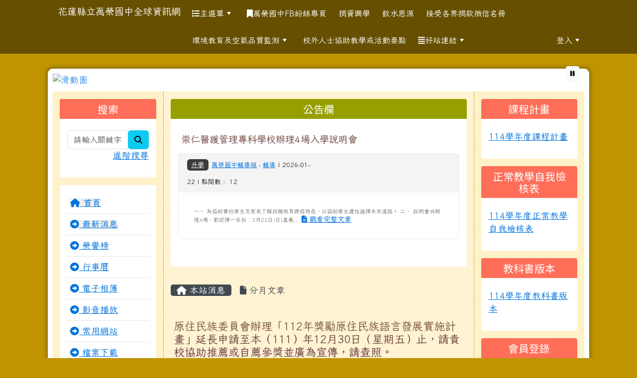

--- FILE ---
content_type: text/html; charset=UTF-8
request_url: https://www.wljh.hlc.edu.tw/modules/tadnews/index.php?nsn=4785
body_size: 17246
content:
<!DOCTYPE html>
<html lang="zh-TW">
    <head>
                <!--目前$_SESSION['bootstrap']="5"; -->
        <!--將目前的資料夾名稱，設定為樣板標籤變數 theme_name-->
                
        <!-- theme_id= 11-->
        

                            

        <meta charset="UTF-8">
        <meta name="viewport" content="width=device-width, initial-scale=1.0, shrink-to-fit=no">
        <meta http-equiv="X-UA-Compatible" content="ie=edge">

        
        <meta name="robots" content="index,follow">
        <meta name="keywords" content="原住民族委員會辦理「112年獎勵原住民族語言發展實施計畫」延長申請至本（111）年12月30日（星期五）止，請貴校協助推薦或自薦參獎並廣為宣傳，請查照。">
        <meta name="description" content="						主旨：			原住民族委員會辦理「112年獎勵原住民族語言發展實施計畫」延長申請至本（111）年12月30日（星期五）止，請貴校協助推薦或自薦參獎並廣為宣傳，請查照。									說明：			&amp;nbsp;									一、			依據原住民族委員會111年12月20日原民教字第1110066479號函辦理。									二、			旨揭獎勵獎項計11項，除原住民族語言幼兒、原住民族語言保母、原住民族語言教保員、原住民族語言推廣人員、原住民族語言推動組織等5獎項依所屬專案計畫辦理評選外，其餘下列獎項延長申請至本（111）年12月30日（星期五）止：									(一)			">
        <meta name="rating" content="general">
        <meta name="author" content="HLC XOOPS Group">
        <meta name="copyright" content="Copyright © 2001-2016">
        <meta name="generator" content="XOOPS">
        <meta property="og:title" content="原住民族委員會辦理「112年獎勵原住民族語言發展實施計畫」延長申請至本（111）年12月30日（星期五）止，請貴校協助推薦或自薦參獎並廣為宣傳，請查照。">
        <meta property="og:type" content="website">


        <meta property="og:image" content="https://www.wljh.hlc.edu.tw/uploads/tad_themes/school2022/logo/logo.png">
        <meta property="og:site_name" content="花蓮縣立萬榮國中全球資訊網">
        <meta property="og:description" content="						主旨：			原住民族委員會辦理「112年獎勵原住民族語言發展實施計畫」延長申請至本（111）年12月30日（星期五）止，請貴校協助推薦或自薦參獎並廣為宣傳，請查照。									說明：			&nbsp;									一、			依據原住民族委員會111年12月20日原民教字第1110066479號函辦理。									二、			旨揭獎勵獎項計11項，除原住民族語言幼兒、原住民族語言保母、原住民族語言教保員、原住民族語言推廣人員、原住民族語言推動組織等5獎項依所屬專案計畫辦理評選外，其餘下列獎項延長申請至本（111）年12月30日（星期五）止：									(一)			">
        <!-- 網站的標題及標語 -->
        <title>花蓮縣立萬榮國中全球資訊網 - 原住民族委員會辦理「112年獎勵原住民族語言發展實施計畫」延長申請至本（111）年12月30日（星期五）止，請貴校協助推薦或自薦參獎並廣為宣傳，請查照。</title>

                <!-- Rss -->
        <link rel="alternate" type="application/rss+xml" title="RSS" href="https://www.wljh.hlc.edu.tw/backend.php">
        <!-- icon -->
        <link href="https://www.wljh.hlc.edu.tw/favicon.ico" rel="SHORTCUT ICON">
        <!-- Sheet Css -->
        <link rel="stylesheet" type="text/css" media="all" title="Style sheet" href="https://www.wljh.hlc.edu.tw/xoops.css">
        <!-- XOOPS theme Sheet Css -->
        <link rel="stylesheet" type="text/css" media="all" title="Style sheet" href="https://www.wljh.hlc.edu.tw/themes/school2022/css/xoops.css">
        <link href="https://www.wljh.hlc.edu.tw/modules/tadtools/bootstrap5/css/bootstrap.css" rel="stylesheet" media="all">
        <!-- theme_color= bootstrap5 -->

        <!-- SmartMenus core CSS (required) -->
        <link href="https://www.wljh.hlc.edu.tw/modules/tadtools/smartmenus/css/sm-core-css.css" media="all" rel="stylesheet">
        <!-- "sm-blue" menu theme (optional, you can use your own CSS, too) -->
                <!-- Theme Sheet Css -->
        <link rel="stylesheet" type="text/css" media="all" href="https://www.wljh.hlc.edu.tw/themes/school2022/css/style.css">

        <!-- 給模組套用的樣板標籤開始 -->
        <script src="https://www.wljh.hlc.edu.tw/browse.php?Frameworks/jquery/jquery.js" type="text/javascript"></script>
<script src="https://www.wljh.hlc.edu.tw/browse.php?Frameworks/jquery/plugins/jquery.ui.js" type="text/javascript"></script>
<script src="https://www.wljh.hlc.edu.tw/modules/tadtools/jquery/jquery.ui.touch-punch.min.js" type="text/javascript"></script>
<script src="https://www.wljh.hlc.edu.tw/include/xoops.js" type="text/javascript"></script>
<script src="https://www.wljh.hlc.edu.tw/themes/school2022/language/tchinese_utf8/script.js" type="text/javascript"></script>
<script src="https://www.wljh.hlc.edu.tw/modules/tadtools/prism/prism.js" type="text/javascript"></script>
<script src="https://www.wljh.hlc.edu.tw/modules/tadtools/fancyBox/lib/jquery.mousewheel.pack.js" type="text/javascript"></script>
<script src="https://www.wljh.hlc.edu.tw/modules/tadtools/fancyBox/source/jquery.fancybox.js" type="text/javascript"></script>
<script type="text/javascript">
//<![CDATA[

                jQuery(document).ready(function(){
                    $('.fancybox_nsn').fancybox({
                    
                    fitToView : true,
                    width   : '1920',
                    height    : '1080',
                    
                    
                    autoSize  : false,
                    closeClick  : false,
                    openEffect  : 'none',
                    closeEffect : 'none'
                    
                    
                    });
                });
            
//]]></script>
<script type="text/javascript" src="https://www.wljh.hlc.edu.tw/class/textsanitizer/image/image.js"></script>
<script src="https://www.wljh.hlc.edu.tw/modules/tadtools/sweet-alert/sweet-alert.js" type="text/javascript"></script>
<script type="text/javascript">
//<![CDATA[

            function delete_tad_news_func(nsn){
                swal({
                    title: '確定要刪除此資料？',
                    text: '相關資料通通都將會被移除！',
                    type: 'warning',
                    html: '',
                    showCancelButton: true,
                    confirmButtonColor: '#DD6B55',
                    confirmButtonText: '確定刪除！',
                    closeOnConfirm: false ,
                    allowOutsideClick: true
                },
                function(){
                    location.href='/modules/tadnews/index.php?op=delete_tad_news&nsn=' + nsn;
                });
            }
            
//]]></script>
<script src="https://www.wljh.hlc.edu.tw/modules/tadtools/ztree/js/jquery.ztree.core-3.5.js" type="text/javascript"></script>
<script src="https://www.wljh.hlc.edu.tw/modules/tadtools/ztree/js/jquery.ztree.excheck-3.5.js" type="text/javascript"></script>
<script src="https://www.wljh.hlc.edu.tw/modules/tadtools/jquery/jquery-migrate-3.5.2.js" type="text/javascript"></script>
<script src="https://www.wljh.hlc.edu.tw/modules/tadtools/colorbox/jquery.colorbox.js" type="text/javascript"></script>
<script src="https://www.wljh.hlc.edu.tw/modules/tadtools/jquery.raty/js/jquery.raty.js" type="text/javascript"></script>
<script type="text/javascript">
//<![CDATA[

            (function($){
                $(document).ready(function(){
                    
        //module:tadnews
        $('#rating_nsn_4785').raty({
            
            
            readOnly: true,
            hints   : ['2','4','6','8','10'],
            number: 5,
            half  : true,
            space : false,
            path  : 'https://www.wljh.hlc.edu.tw/modules/tadtools/jquery.raty/img'
        });
        
        
                });
            })(jQuery);
          
//]]></script>
<link rel="stylesheet" href="https://www.wljh.hlc.edu.tw/modules/tadtools/jquery/themes/base/jquery.ui.all.css" type="text/css" />
<link rel="stylesheet" href="https://www.wljh.hlc.edu.tw/language/tchinese_utf8/style.css" type="text/css" />
<link rel="stylesheet" href="https://www.wljh.hlc.edu.tw/modules/tadtools/prism/prism.css" type="text/css" />
<link rel="stylesheet" href="https://www.wljh.hlc.edu.tw/modules/tadtools/css/iconize.css" type="text/css" />
<link rel="stylesheet" href="https://www.wljh.hlc.edu.tw/modules/tadtools/fancyBox/source/jquery.fancybox.css?t=1769057815" type="text/css" />
<link rel="stylesheet" href="https://www.wljh.hlc.edu.tw/modules/tadtools/sweet-alert/sweet-alert.css" type="text/css" />
<link rel="stylesheet" href="https://www.wljh.hlc.edu.tw/modules/tadnews/css/module.css" type="text/css" />
<link rel="stylesheet" href="https://www.wljh.hlc.edu.tw/modules/tadnews/css/module2.css" type="text/css" />
<link rel="stylesheet" href="https://www.wljh.hlc.edu.tw/modules/tadtools/ztree/css/zTreeStyle/zTreeStyle.css" type="text/css" />
<link rel="stylesheet" href="https://www.wljh.hlc.edu.tw/modules/tadtools/css/vertical_menu.css" type="text/css" />
<link rel="stylesheet" href="https://www.wljh.hlc.edu.tw/media/font-awesome/css/font-awesome.min.css" type="text/css" />
<link rel="stylesheet" href="https://www.wljh.hlc.edu.tw/modules/tadtools/colorbox/colorbox.css" type="text/css" />
<link rel="stylesheet" href="https://www.wljh.hlc.edu.tw/modules/tadtools/css/xoops.css" type="text/css" />
<link rel="stylesheet" href="https://www.wljh.hlc.edu.tw/modules/tadtools/css/fontawesome6/css/all.min.css" type="text/css" />
<link rel="stylesheet" href="https://www.wljh.hlc.edu.tw/modules/tadtools/social-likes/social-likes.css" type="text/css" />
<link rel="stylesheet" href="https://www.wljh.hlc.edu.tw/modules/tadtools/css/xoops.css?t=20250304" type="text/css" />


        <!-- 給模組套用的樣板標籤結束 -->

        <!-- 局部套用的樣式，如果有載入完整樣式 theme_css.tpl 那就不需要這一部份 -->
        <!--導覽工具列、區塊標題CSS設定開始-->
<style type="text/css">
    body {
        color: #202020;
        background-color: #bf9400;
        background-image: url('https://www.wljh.hlc.edu.tw/uploads/tad_themes/school2022/bg/bg_11_2_at5.png');        background-position: center bottom;
        background-repeat: repeat;
        background-attachment: scroll;
        background-size: auto;
        font-size: 1.1rem;
        font-family: Iansui;    }

    a {
        color:#0072df;
        font-family: Iansui;    }

    a:hover {
        color:#a40019;
    }
    #nav-container, #nav-wrapper {
                    /* position: relative; */
                z-index: 11;
                                    background: transparent;
                        }

    #xoops_theme_nav {
                    background-color: tranparent;
            }

    /* theme_css_blocks.tpl */
        .leftBlock .blockTitle{
        font-size: 1.3rem;        color: #ffffff;        background-color: #ff6e58;                                    }

    .leftBlock a.block_config,
    .leftBlock a.tad_block_config{
        float: right;
        position: relative;
        z-index: 1;
    }

        .leftBlock{
        position: relative;
background: #fff;
overflow: hidden;
margin: 15px 0px 15px;
border-radius: 4px;
    }
    
        .leftBlock .blockTitle{
        padding: 8px 15px 8px 15px;
font-family: 'Noto Sans TC', sans-serif;
text-align: center;
    }
    
        .leftBlock .blockContent{
        padding: 15px;
    }
    
    .rightBlock .blockTitle{
        font-size: 1.3rem;        color: #ffffff;        background-color: #ff6e58;                                    }

    .rightBlock a.block_config,
    .rightBlock a.tad_block_config{
        float: right;
        position: relative;
        z-index: 1;
    }

        .rightBlock{
        position: relative;
background: #fff;
overflow: hidden;
margin: 15px 0px 15px;
border-radius: 4px;
    }
    
        .rightBlock .blockTitle{
        padding: 8px 15px 8px 15px;
font-family: 'Noto Sans TC', sans-serif;
text-align: center;
    }
    
        .rightBlock .blockContent{
        padding: 15px;
    }
    
    .centerBlock .blockTitle{
        font-size: 1.3rem;        color: #ffffff;        background-color: #959f00;                                    }

    .centerBlock a.block_config,
    .centerBlock a.tad_block_config{
        float: right;
        position: relative;
        z-index: 1;
    }

        .centerBlock{
        position: relative;
background: #fff;
overflow: hidden;
margin: 15px 0px 15px;
border-radius: 4px;
    }
    
        .centerBlock .blockTitle{
        padding: 8px 15px 8px 15px;
font-family: 'Noto Sans TC', sans-serif;
text-align: center;
    }
    
        .centerBlock .blockContent{
        padding: 15px;
    }
    
    .centerLeftBlock .blockTitle{
        font-size: 1.3rem;        color: #ffffff;        background-color: #959f00;                                    }

    .centerLeftBlock a.block_config,
    .centerLeftBlock a.tad_block_config{
        float: right;
        position: relative;
        z-index: 1;
    }

        .centerLeftBlock{
        position: relative;
background: #fff;
overflow: hidden;
margin: 15px 0px 15px;
border-radius: 4px;
    }
    
        .centerLeftBlock .blockTitle{
        padding: 8px 15px 8px 15px;
font-family: 'Noto Sans TC', sans-serif;
text-align: center;
    }
    
        .centerLeftBlock .blockContent{
        padding: 15px;
    }
    
    .centerRightBlock .blockTitle{
        font-size: 1.3rem;        color: #ffffff;        background-color: #959f00;                                    }

    .centerRightBlock a.block_config,
    .centerRightBlock a.tad_block_config{
        float: right;
        position: relative;
        z-index: 1;
    }

        .centerRightBlock{
        position: relative;
background: #fff;
overflow: hidden;
margin: 15px 0px 15px;
border-radius: 4px;
    }
    
        .centerRightBlock .blockTitle{
        padding: 8px 15px 8px 15px;
font-family: 'Noto Sans TC', sans-serif;
text-align: center;
    }
    
        .centerRightBlock .blockContent{
        padding: 15px;
    }
    
    .centerBottomBlock .blockTitle{
        font-size: 1.3rem;        color: #ffffff;        background-color: #959f00;                                    }

    .centerBottomBlock a.block_config,
    .centerBottomBlock a.tad_block_config{
        float: right;
        position: relative;
        z-index: 1;
    }

        .centerBottomBlock{
        position: relative;
background: #fff;
overflow: hidden;
margin: 15px 0px 15px;
border-radius: 4px;
    }
    
        .centerBottomBlock .blockTitle{
        padding: 8px 15px 8px 15px;
font-family: 'Noto Sans TC', sans-serif;
text-align: center;
    }
    
        .centerBottomBlock .blockContent{
        padding: 15px;
    }
    
    .centerBottomLeftBlock .blockTitle{
        font-size: 1.3rem;        color: #ffffff;        background-color: #959f00;                                    }

    .centerBottomLeftBlock a.block_config,
    .centerBottomLeftBlock a.tad_block_config{
        float: right;
        position: relative;
        z-index: 1;
    }

        .centerBottomLeftBlock{
        position: relative;
background: #fff;
overflow: hidden;
margin: 15px 0px 15px;
border-radius: 4px;
    }
    
        .centerBottomLeftBlock .blockTitle{
        padding: 8px 15px 8px 15px;
font-family: 'Noto Sans TC', sans-serif;
text-align: center;
    }
    
        .centerBottomLeftBlock .blockContent{
        padding: 15px;
    }
    
    .centerBottomRightBlock .blockTitle{
        font-size: 1.3rem;        color: #ffffff;        background-color: #959f00;                                    }

    .centerBottomRightBlock a.block_config,
    .centerBottomRightBlock a.tad_block_config{
        float: right;
        position: relative;
        z-index: 1;
    }

        .centerBottomRightBlock{
        position: relative;
background: #fff;
overflow: hidden;
margin: 15px 0px 15px;
border-radius: 4px;
    }
    
        .centerBottomRightBlock .blockTitle{
        padding: 8px 15px 8px 15px;
font-family: 'Noto Sans TC', sans-serif;
text-align: center;
    }
    
        .centerBottomRightBlock .blockContent{
        padding: 15px;
    }
    
    .footerCenterBlock .blockTitle{
        font-size: 1.4rem;        color: #ffffff;        background-color: #ff6e58;                                    }

    .footerCenterBlock a.block_config,
    .footerCenterBlock a.tad_block_config{
        float: right;
        position: relative;
        z-index: 1;
    }

    
    
    
    .footerLeftBlock .blockTitle{
        font-size: 1.4rem;        color: #ffffff;        background-color: #ff6e58;                                    }

    .footerLeftBlock a.block_config,
    .footerLeftBlock a.tad_block_config{
        float: right;
        position: relative;
        z-index: 1;
    }

    
    
    
    .footerRightBlock .blockTitle{
        font-size: 1.4rem;        color: #ffffff;        background-color: #ff6e58;                                    }

    .footerRightBlock a.block_config,
    .footerRightBlock a.tad_block_config{
        float: right;
        position: relative;
        z-index: 1;
    }

    
    
    

    /* theme_css_navbar.tpl */
    .sm-mint {
  border-top: 2px solid #8c9600;
  border-bottom: 2px solid #8c9600;
  background: transparent;
}
.sm-mint a, .sm-mint a:hover, .sm-mint a:focus, .sm-mint a:active {
  padding: 15px 12px;
  /* make room for the toggle button (sub indicator) */
  padding-right: 58px;
  color: #ffffff;
  font-family: Iansui, ;
  font-size: 1rem;
  font-weight: normal;
  line-height: 1.5;
  text-decoration: none;
  display: flex;
  gap: 0.3rem;
  align-items: center;
  min-height: 44px; /* WCAG 2.5.5 AAA */
}
.sm-mint a.current {
  font-weight: bold;
}
.sm-mint a.disabled {
  color: #cccccc;
}
.sm-mint a .sub-arrow {
  position: absolute;
  top: 50%;
  margin-top: -17px;
  left: auto;
  right: 4px;
  width: 34px;
  height: 34px;
  overflow: hidden;
  font: bold 0.875rem/2.125rem monospace !important;
  text-align: center;
  text-shadow: none;
  background: #8c9600;
  color:#ffffff;
  border-radius: 4px;
}
.sm-mint a .sub-arrow::before {
  content: '+';
}
.sm-mint a.highlighted .sub-arrow::before {
  content: '-';
}
.sm-mint li {
  border-top: 1px solid #ffffff22;
}
.sm-mint > li:first-child {
  border-top: 0;
}
.sm-mint ul {
  background: #8c960088;
}

.sm-mint ul a,
.sm-mint ul ul a,
.sm-mint ul ul ul a,
.sm-mint ul ul ul ul a,
.sm-mint ul ul ul ul ul a{
  color: #ffffff;
  font-size: 1rem;
  border-left: 8px solid transparent;
}

.sm-mint ul a:hover,
.sm-mint ul a:focus,
.sm-mint ul a:active,
.sm-mint ul ul a:hover,
.sm-mint ul ul a:focus,
.sm-mint ul ul a:active,
.sm-mint ul ul ul a:hover,
.sm-mint ul ul ul a:focus,
.sm-mint ul ul ul a:active,
.sm-mint ul ul ul ul a:hover,
.sm-mint ul ul ul ul a:focus,
.sm-mint ul ul ul ul a:active,
.sm-mint ul ul ul ul ul a:hover,
.sm-mint ul ul ul ul ul a:focus,
.sm-mint ul ul ul ul ul a:active  {
    background: #8c9600;
    color: #ffffff;
}

@media (min-width: 768px) {
  /* Switch to desktop layout
  -----------------------------------------------
     These transform the menu tree from
     collapsible to desktop (navbar + dropdowns)
  -----------------------------------------------*/
  /* start... (it's not recommended editing these rules) */
  .sm-mint ul {
    position: absolute;
    width: 12em;
    z-index: 250;
  }

  .sm-mint li {
    float: left;
  }

  .sm-mint.sm-rtl li {
    float: right;
  }

  .sm-mint ul li, .sm-mint.sm-rtl ul li, .sm-mint.sm-vertical li {
    float: none;
  }

  .sm-mint a {
    white-space: nowrap;
  }

  .sm-mint ul a, .sm-mint.sm-vertical a {
    white-space: normal;
  }

  .sm-mint .sm-nowrap > li > a, .sm-mint .sm-nowrap > li > :not(ul) a {
    white-space: nowrap;
  }

  /* ...end */
  .sm-mint {
    border-top: 0;
    background: transparent;
  }
  .sm-mint a, .sm-mint a:hover, .sm-mint a:focus, .sm-mint a:active, .sm-mint a.highlighted {
    padding: 15px 12px;
    color: #ffffff;
    border-radius: 0;
    min-height: 44px; /* WCAG 2.5.5 AAA */
  }
  .sm-mint a:hover, .sm-mint a:focus, .sm-mint a:active {
    background: #8c9600;
    color: #ffffff;
  }

  .sm-mint a.highlighted {
    background: #8c9600;
    color: #ffffff;
    box-shadow: 0 4px 3px rgba(0, 0, 0, 0.25);
  }


  .sm-mint a.disabled {
    background: transparent;
    color: #cccccc;
    box-shadow: none;
  }
  .sm-mint a.has-submenu {
    padding-right: 34px;
  }

  .sm-mint a .sub-arrow {
    top: 50%;
    margin-top: -3px;
    right: 20px;
    width: 0;
    height: 0;
    border-width: 6px 4.02px 0 4.02px;
    border-style: solid dashed dashed dashed;
    border-color: #ffffff transparent transparent transparent;
    background: transparent;
    border-radius: 0;
  }
  .sm-mint a:hover .sub-arrow, .sm-mint a:focus .sub-arrow, .sm-mint a:active .sub-arrow {
    border-color: #ffffff transparent transparent transparent;
  }
  .sm-mint a.highlighted .sub-arrow {
    border-color: #ffffff transparent transparent transparent;
  }
  .sm-mint a.disabled .sub-arrow {
    border-color: #ffffff transparent transparent transparent;
  }
  .sm-mint a .sub-arrow::before {
    display: none;
  }
  .sm-mint li {
    border-top: 0;
  }
  .sm-mint ul {
    border: 0;
    padding: 8px 0;
    background: #8c9600;
    border-radius: 0 4px 4px 4px;
    box-shadow: 0 4px 3px rgba(0, 0, 0, 0.25);
  }
  .sm-mint ul ul {
    border-radius: 4px;
  }

  .sm-mint ul a, .sm-mint ul a:hover, .sm-mint ul a:focus, .sm-mint ul a:active, .sm-mint ul a.highlighted {
        padding: 12px 20px;
        border-radius: 0;
        border-bottom: 1px solid #00000011;
      }

  .sm-mint ul li:last-child a{
    border-bottom: none;
          padding: 12px 20px 6px;
      }

  .sm-mint ul a:hover, .sm-mint ul a:focus, .sm-mint ul a:active, .sm-mint ul a.highlighted {
    background: #8c9600;
    color: #ffffff;
    box-shadow: none;
  }
  .sm-mint ul a.disabled {
    background: transparent;
    color: #b3b3b3;
  }

  .sm-mint ul a.has-submenu {
    padding-right: 20px;
  }

  .sm-mint ul a .sub-arrow {
    right: 10px;
    margin-top: -4.02px;
    border-width: 4.02px 0 4.02px 6px;
    border-style: dashed dashed dashed solid;
    border-color: transparent transparent transparent #ffffff;
  }

  .sm-mint ul a:hover .sub-arrow, .sm-mint ul a:focus .sub-arrow, .sm-mint ul a:active .sub-arrow, .sm-mint ul a.highlighted .sub-arrow {
    border-color: transparent transparent transparent #ffffff;
  }

  .sm-mint ul a.disabled .sub-arrow {
    border-color: transparent transparent transparent #ffffff;
  }
  .sm-mint .scroll-up,
  .sm-mint .scroll-down {
    position: absolute;
    display: none;
    visibility: hidden;
    overflow: hidden;
    background: #8c9600;
    height: 20px;
  }
  .sm-mint .scroll-up-arrow,
  .sm-mint .scroll-down-arrow {
    position: absolute;
    top: 6px;
    left: 50%;
    margin-left: -8px;
    width: 0;
    height: 0;
    overflow: hidden;
    border-width: 0 6px 8px 6px;
    border-style: dashed dashed solid dashed;
    border-color: transparent transparent #ffffff transparent;
  }


  .sm-mint .scroll-down-arrow {
    border-width: 8px 6px 0 6px;
    border-style: solid dashed dashed dashed;
    border-color: #ffffff transparent transparent transparent;
  }
  .sm-mint.sm-rtl a.has-submenu {
    padding-right: 20px;
    padding-left: 34px;
  }
  .sm-mint.sm-rtl a .sub-arrow {
    right: auto;
    left: 20px;
  }
  .sm-mint.sm-rtl.sm-vertical {
    border-right: 0;
    border-left: 2px solid #8c9600;
  }
  .sm-mint.sm-rtl.sm-vertical a {
    border-radius: 0 4px 4px 0;
  }
  .sm-mint.sm-rtl.sm-vertical a.has-submenu {
    padding: 10px 20px;
  }
  .sm-mint.sm-rtl.sm-vertical a .sub-arrow {
    right: auto;
    left: 10px;
    border-width: 4.02px 6px 4.02px 0;
    border-style: dashed solid dashed dashed;
    border-color: transparent #ffffff transparent transparent;
  }
  .sm-mint.sm-rtl.sm-vertical a:hover .sub-arrow, .sm-mint.sm-rtl.sm-vertical a:focus .sub-arrow, .sm-mint.sm-rtl.sm-vertical a:active .sub-arrow, .sm-mint.sm-rtl.sm-vertical a.highlighted .sub-arrow {
    border-color: transparent #ffffff transparent transparent;
  }
  .sm-mint.sm-rtl.sm-vertical a.disabled .sub-arrow {
    border-color: transparent #ffffff transparent transparent;
  }
  .sm-mint.sm-rtl ul {
    border-radius: 4px 0 4px 4px;
  }
  .sm-mint.sm-rtl ul a {
    border-radius: 0 !important;
  }
  .sm-mint.sm-rtl ul a.has-submenu {
    padding: 10px 20px !important;
  }
  .sm-mint.sm-rtl ul a .sub-arrow {
    right: auto;
    left: 10px;
    border-width: 4.02px 6px 4.02px 0;
    border-style: dashed solid dashed dashed;
    border-color: transparent #ffffff transparent transparent;
  }
  .sm-mint.sm-rtl ul a:hover .sub-arrow, .sm-mint.sm-rtl ul a:focus .sub-arrow, .sm-mint.sm-rtl ul a:active .sub-arrow, .sm-mint.sm-rtl ul a.highlighted .sub-arrow {
    border-color: transparent #ffffff transparent transparent;
  }
  .sm-mint.sm-rtl ul a.disabled .sub-arrow {
    border-color: transparent #ffffff transparent transparent;
  }
  .sm-mint.sm-vertical {
    border-bottom: 0;
    border-right: 2px solid #8c9600;
  }
  .sm-mint.sm-vertical a {
    padding: 10px 20px;
    border-radius: 4px 0 0 4px;
  }
  .sm-mint.sm-vertical a:hover, .sm-mint.sm-vertical a:focus, .sm-mint.sm-vertical a:active, .sm-mint.sm-vertical a.highlighted {
    background: #8c9600;
    color: #ffffff;
    box-shadow: none;
  }
  .sm-mint.sm-vertical a.disabled {
    background: transparent;
    color: #cccccc;
  }
  .sm-mint.sm-vertical a .sub-arrow {
    right: 10px;
    margin-top: -4.02px;
    border-width: 4.02px 0 4.02px 6px;
    border-style: dashed dashed dashed solid;
    border-color: transparent transparent transparent #ffffff;
  }
  .sm-mint.sm-vertical a:hover .sub-arrow, .sm-mint.sm-vertical a:focus .sub-arrow, .sm-mint.sm-vertical a:active .sub-arrow, .sm-mint.sm-vertical a.highlighted .sub-arrow {
    border-color: transparent transparent transparent #ffffff;
  }
  .sm-mint.sm-vertical a.disabled .sub-arrow {
    border-color: transparent transparent transparent #ffffff;
  }
  .sm-mint.sm-vertical ul {
    border-radius: 4px !important;
  }
  .sm-mint.sm-vertical ul a {
    padding: 10px 20px;
  }
}

/*# sourceMappingURL=sm-mint.css.map */

#main-nav {
    border: none;
    position: relative;
    min-height: 3rem;
    }

/* Complete navbar .sm-mint */


.nav-brand {
  float: left;
  margin: 0;
}

.nav-brand a {
  display: block;
    padding: 11px 11px 11px 20px;
    color: #ffffff;
  font-size: 1.2rem;
  font-weight: normal;
  text-decoration: none;
}

#main-menu {
  clear: both;
  border-bottom: 0;
}

@media (min-width: 768px) {
  #main-menu {
    clear: none;
  }
}

/* Mobile menu toggle button */

.main-menu-btn {
  float: right;
  margin: 2px 10px;
  position: relative;
  display: inline-block;
  width: 44px; /* WCAG 2.5.5 AAA */
  height: 44px; /* WCAG 2.5.5 AAA */
  text-indent: 44px;
  white-space: nowrap;
  overflow: hidden;
  cursor: pointer;
  -webkit-tap-highlight-color: rgba(0, 0, 0, 0);
}

/* hamburger icon */

.main-menu-btn-icon,
.main-menu-btn-icon:before,
.main-menu-btn-icon:after {
  position: absolute;
  top: 50%;
  left: 2px;
  height: 2px;
  width: 24px;
  background: #ffffff;
  -webkit-transition: all 0.25s;
  transition: all 0.25s;
}

.main-menu-btn-icon:before {
  content: '';
  top: -7px;
  left: 0;
}

.main-menu-btn-icon:after {
  content: '';
  top: 7px;
  left: 0;
}

/* x icon */

#main-menu-state:checked ~ .main-menu-btn .main-menu-btn-icon {
  height: 0;
  background: transparent;
}

#main-menu-state:checked ~ .main-menu-btn .main-menu-btn-icon:before {
  top: 0;
  -webkit-transform: rotate(-45deg);
  transform: rotate(-45deg);
}

#main-menu-state:checked ~ .main-menu-btn .main-menu-btn-icon:after {
  top: 0;
  -webkit-transform: rotate(45deg);
  transform: rotate(45deg);
}

/* hide menu state checkbox (keep it visible to screen readers) */

#main-menu-state {
  position: absolute;
  width: 1px;
  height: 1px;
  margin: -1px;
  border: 0;
  padding: 0;
  overflow: hidden;
  clip: rect(1px, 1px, 1px, 1px);
}

/* hide the menu in mobile view */

#main-menu-state:not(:checked) ~ #main-menu {
  display: none;
}

#main-menu-state:checked ~ #main-menu {
  display: block;
}

@media (min-width: 768px) {
  /* hide the button in desktop view */
  .main-menu-btn {
    position: absolute;
    top: -99999px;
  }
  /* always show the menu in desktop view */
  #main-menu-state:not(:checked) ~ #main-menu {
    display: block;
  }
}

</style>
<!--導覽工具列、區塊標題CSS設定 by hc-->
        <style type="text/css">
            
#xoops_theme_left_zone{
    border-right:1px dashed #bf9400;
    background-color:#fff1c8;
    padding: 0px 14px;
}
#xoops_theme_center_zone{
    background-color:#fff1c8cc;
    padding: 0px 14px;
}
#xoops_theme_right_zone {
    border-left:1px dashed #bf9400;
    background-color:#fff1c8;
    padding: 0px 14px;
}

/* 增加焦點可視性 (WCAG 2.4.7) */
:focus-visible {
    outline: 3px solid #0056b3 !important;
    outline-offset: 2px !important;
    box-shadow: 0 0 0 5px rgba(0, 86, 179, 0.3) !important;
}

.visually-hidden-focusable:focus {
    position: static;
    width: auto;
    height: auto;
    padding: 10px;
    margin: 5px;
    background-color: #fff;
    color: #000;
    z-index: 1000;
    border: 2px solid #0056b3;
}
            #page-wrapper,
#top-wrapper,#top-display,
#logo-wrapper,#logo-display,
#nav-wrapper,#nav-display,
#slide-wrapper,#slide-display,
#base-wrapper,#base-display,
#footer-wrapper,#footer-display,
#bottom-wrapper,#bottom-display
{
    max-width: 100%;
}

#page-wrapper{
    position: relative;
    padding: 0px;
    margin: auto;
    
        background: #ffffff ;    margin-top: 30px;    margin-bottom: 60px;        
                                            

    box-shadow: 0px 0px 6px 3px rgba(50, 50, 50, 0.4);    padding: 10px;
border-radius: 10px;}

#page-display{
            margin: 0px auto;
                    }

#page-display>div{
    padding: 0px;
    margin: 0px;
}


@media (min-width: 768px) {
    #page-wrapper{
            }
}


@media (max-width: 768px) {
    #page-wrapper, #page-display{
        max-width: 100%;
    }

    #page-wrapper{
        padding: 0px;
        margin: 0px;
    }
}

#top-wrapper{
    position: relative;
    padding: 0px;
    margin: auto;
    
    z-index: 8;    background: #80d3d6 ;    margin-top: 0px;    margin-bottom: 0px;        
            

        font-size: 0.95rem;}

#top-display{
            margin: 0px auto;
    padding: 6px 0px;        background-color: #80d3d6;    min-height: 50px;    }

#top-display>div{
    padding: 0px;
    margin: 0px;
}

    #top-wrapper,
    #top-display,
    #top-display img {
        border-radius: 0px;
    }

@media (min-width: 768px) {
    #top-wrapper{
            }
}


@media (max-width: 768px) {
    #top-wrapper, #top-display{
        max-width: 100%;
    }

    #page-wrapper{
        padding: 0px;
        margin: 0px;
    }
}

#logo-wrapper{
    position: relative;
    padding: 0px;
    margin: auto;
    
    z-index: 7;    background: transparent ;    margin-top: 0px;    margin-bottom: 0px;        
            

        }

#logo-display{
            margin: 0px auto;
    padding: 10px;        background-color: transparent;        }

#logo-display>div{
    padding: 0px;
    margin: 0px;
}


@media (min-width: 768px) {
    #logo-wrapper{
            }
}


@media (max-width: 768px) {
    #logo-wrapper, #logo-display{
        max-width: 100%;
    }

    #page-wrapper{
        padding: 0px;
        margin: 0px;
    }
}
#logo-wrapper{
    }

#nav-wrapper{
    position: relative;
    padding: 0px;
    margin: auto;
    
    z-index: 80;    background: #00000077 ;    margin-top: 0px;    margin-bottom: 0px;        
            

        }

#nav-display{
            max-width:85%;
            margin: 0px auto;
    padding: 0px;                }

#nav-display>div{
    padding: 0px;
    margin: 0px;
}

    #nav-wrapper,
    #nav-display,
    #nav-display img {
        border-radius: 0px;
    }

@media (min-width: 768px) {
    #nav-wrapper{
            }
}


@media (max-width: 768px) {
    #nav-wrapper, #nav-display{
        max-width: 100%;
    }

    #page-wrapper{
        padding: 0px;
        margin: 0px;
    }
}                        #nav-display {
            background: transparent ;
        }
        #nav-wrapper{
            background: #00000077 ;
        }
    
#main-menu li {
    color:#ffffff;
}

#slide-wrapper{
    position: relative;
    padding: 0px;
    margin: auto;
    
        background: transparent ;    margin-top: 0px;    margin-bottom: 10px;        
            

        }

#slide-display{
            margin: 0px auto;
    padding: 0px;        background-color: transparent;        }

#slide-display>div{
    padding: 0px;
    margin: 0px;
}

    #slide-wrapper,
    #slide-display,
    #slide-display img {
        border-radius: 10px 10px 0px  0px;
    }

@media (min-width: 768px) {
    #slide-wrapper{
            }
}


@media (max-width: 768px) {
    #slide-wrapper, #slide-display{
        max-width: 100%;
    }

    #page-wrapper{
        padding: 0px;
        margin: 0px;
    }
}

#middle-wrapper{
    position: relative;
    padding: 0px;
    margin: auto;
    
        background: transparent ;    margin-top: 0px;    margin-bottom: 0px;        
            

        }

#middle-display{
            margin: 0px auto;
    padding: 10px;        background-color: transparent;        }

#middle-display>div{
    padding: 0px;
    margin: 0px;
}

    #middle-wrapper,
    #middle-display,
    #middle-display img {
        border-radius: 0px;
    }

@media (min-width: 768px) {
    #middle-wrapper{
            }
}


@media (max-width: 768px) {
    #middle-wrapper, #middle-display{
        max-width: 100%;
    }

    #page-wrapper{
        padding: 0px;
        margin: 0px;
    }
}
#content-wrapper{
    position: relative;
    padding: 0px;
    margin: auto;
    
        background: #ffffff ;    margin-top: 0px;    margin-bottom: 0px;        
            

        }

#content-display{
            margin: 0px auto;
    padding: 0px;                color: #202020;}

#content-display>div{
    padding: 0px;
    margin: 0px;
}

    #content-wrapper,
    #content-display,
    #content-display img {
        border-radius: 10px;
    }

@media (min-width: 768px) {
    #content-wrapper{
            }
}


@media (max-width: 768px) {
    #content-wrapper, #content-display{
        max-width: 100%;
    }

    #page-wrapper{
        padding: 0px;
        margin: 0px;
    }
}


#footer-wrapper{
    position: relative;
    padding: 0px;
    margin: auto;
    
        background: #007ab3 ;    margin-top: 0px;    margin-bottom: 0px;        
            

        text-align: center;}

#footer-display{
            margin: 0px auto;
    padding: 30px;        background-color: #007ab3;    min-height: 20px;    color: #ffffff;}

#footer-display>div{
    padding: 0px;
    margin: 0px;
}

    #footer-wrapper,
    #footer-display,
    #footer-display img {
        border-radius: 0px;
    }

@media (min-width: 768px) {
    #footer-wrapper{
            }
}


@media (max-width: 768px) {
    #footer-wrapper, #footer-display{
        max-width: 100%;
    }

    #page-wrapper{
        padding: 0px;
        margin: 0px;
    }
}    #footer-display a,
    #footer-display a:hover,
    #footer-display a:active ,
    #footer-display a:visited {
        color:#ffffff;
    }


#bottom-wrapper{
    position: relative;
    padding: 0px;
    margin: auto;
    
        background: #585858 ;    margin-top: 0px;    margin-bottom: 0px;        
            

        }

#bottom-display{
            margin: 0px auto;
    padding: 10px;        background-color: #585858;    min-height: 40px;    color: #ffffff;}

#bottom-display>div{
    padding: 0px;
    margin: 0px;
}

    #bottom-wrapper,
    #bottom-display,
    #bottom-display img {
        border-radius: 0px;
    }

@media (min-width: 768px) {
    #bottom-wrapper{
            }
}


@media (max-width: 768px) {
    #bottom-wrapper, #bottom-display{
        max-width: 100%;
    }

    #page-wrapper{
        padding: 0px;
        margin: 0px;
    }
}    #bottom-display a,
    #bottom-display a:hover,
    #bottom-display a:active ,
    #bottom-display a:visited {
        color:#ffffff;
    }

@media (min-width: 768px) {
    #page-wrapper{
        max-width: 85%;
    }
}        </style>

        <!-- 載入bootstrap -->
                <!--Bootstrap js-->
        <script src="https://www.wljh.hlc.edu.tw/modules/tadtools/bootstrap5/js/bootstrap.bundle.js"></script>

        <!-- SmartMenus jQuery plugin -->
        <script type="text/javascript" src="https://www.wljh.hlc.edu.tw/modules/tadtools/smartmenus/jquery.smartmenus.js"></script>


        <script type="text/javascript">
            // SmartMenus init
            $(function() {
                $('#main-menu').smartmenus({
                    hideTimeout: 0,      // 滑鼠移開不延遲關閉
                                            showOnClick: false,
                        noMouseOver: false,// 滑鼠移過開啟
                                        hideOnClick: true, // 點擊外部時關閉
                                        bottomToTopSubMenus: false
                                    });

            // SmartMenus mob
                var $mainMenuState = $('#main-menu-state');
                if ($mainMenuState.length) {
                    // animate mobile menu
                    $mainMenuState.change(function(e) {
                        var $menu = $('#main-menu');
                        if (this.checked) {
                            $menu.hide().slideDown(250, function() { $menu.css('display', ''); });
                        } else {
                            $menu.show().slideUp(250, function() { $menu.css('display', ''); });
                        }
                    });
                    // hide mobile menu beforeunload
                    $(window).bind('beforeunload unload', function() {
                        if ($mainMenuState[0].checked) {
                            $mainMenuState[0].click();
                        }
                    });
                }
            });
        </script>    </head>

    <body >
        <!-- 增加跳至主要內容連結 (WCAG 2.4.1) -->
        <a class="visually-hidden-focusable" href="#content-wrapper">跳至主要內容</a>

        <!-- 導覽列區域 -->
                    <nav aria-label="網站導覽">
                    <div id="nav-wrapper">
        <div id="nav-display">
            <div>
                <script type="title/javascript" src="https://www.wljh.hlc.edu.tw/modules/tadtools/smartmenus/jquery.smartmenus.min.js"></script>

<script>
    function tad_themes_popup(URL) {
        $.colorbox({iframe:true, width:"80%", height:"90%",href : URL});
    }
</script>

<!-- fixed-top -->
<nav role="navigation" id="main-nav" tabindex="-1" aria-label="主要導覽區">
    <a accesskey="U" href="#main-nav" title="上方導覽工具列" id="xoops_theme_nav_key" style="color: transparent; font-size: 0.1rem; position: absolute; top: 0; left: 0; width: 1px; height: 1px; overflow: hidden; display: block;">:::</a>


    <input id="main-menu-state" type="checkbox" style="display: none;" aria-hidden="true" />
    <label class="main-menu-btn" for="main-menu-state" tabindex="0" role="button" onkeypress="if(event.keyCode==13 || event.keyCode==32) {document.getElementById('main-menu-state').click(); return false;}">
        <span class="main-menu-btn-icon"></span>
        <span class="visually-hidden">切換選單顯示狀態</span>
    </label>


                        <h2 class="nav-brand">
                <a class="navbar-brand" href="https://www.wljh.hlc.edu.tw/index.php" style="color:#ffffff">花蓮縣立萬榮國中全球資訊網</a>
            </h2>
            

    <ul id="main-menu" class="sm sm-mint d-md-flex flex-md-wrap" role="menubar">
                    <li>
        <a href="#">
            <span class="fa fa-list" aria-hidden="true"></span>            主選單
        </a>
        <ul>
                            <li><a href="https://www.wljh.hlc.edu.tw/modules/tadnews/" target="_self"><span class="fa fa-th-list" aria-hidden="true"></span> 最新消息</a></li>
                            <li><a href="https://www.wljh.hlc.edu.tw/modules/tad_honor/" target="_self"><span class="fa fa-th-list" aria-hidden="true"></span> 榮譽榜</a></li>
                            <li><a href="https://www.wljh.hlc.edu.tw/modules/tad_cal/" target="_self"><span class="fa fa-th-list" aria-hidden="true"></span> 行事曆</a></li>
                            <li><a href="https://www.wljh.hlc.edu.tw/modules/tadgallery/" target="_self"><span class="fa fa-th-list" aria-hidden="true"></span> 電子相簿</a></li>
                            <li><a href="https://www.wljh.hlc.edu.tw/modules/tad_player/" target="_self"><span class="fa fa-th-list" aria-hidden="true"></span> 影音播放</a></li>
                            <li><a href="https://www.wljh.hlc.edu.tw/modules/tad_link/" target="_self"><span class="fa fa-th-list" aria-hidden="true"></span> 常用網站</a></li>
                            <li><a href="https://www.wljh.hlc.edu.tw/modules/tad_uploader/" target="_self"><span class="fa fa-th-list" aria-hidden="true"></span> 檔案下載</a></li>
                            <li><a href="https://www.wljh.hlc.edu.tw/modules/tad_repair/" target="_self"><span class="fa fa-th-list" aria-hidden="true"></span> 維修通報</a></li>
                            <li><a href="https://www.wljh.hlc.edu.tw/modules/tad_sitemap/" target="_self"><span class="fa fa-th-list" aria-hidden="true"></span> 網站地圖</a></li>
                            <li><a href="https://www.wljh.hlc.edu.tw/modules/logcounterx/" target="_self"><span class="fa fa-th-list" aria-hidden="true"></span> 網站計數</a></li>
                    </ul>
    </li>
                    <li>
        <a href="https://www.facebook.com/wanrong.hlc" target="_blank"><i class="fa fa-bookmark" aria-hidden="true"></i> 萬榮國中FB紛絲專頁</a>
            </li>
    <li>
        <a href=" https://sites.google.com/wljh.hlc.edu.tw/money" target="_self"> 捐資興學</a>
            </li>
    <li>
        <a href="#" > 飲水思源</a>
            </li>
    <li>
        <a href="https://wljh-my.sharepoint.com/:x:/g/personal/yws_www_wljh_hlc_edu_tw/EW9bz6l7RTJHlrEXAEN8kyoBxP56tybVByxlkAVztb3ZLg?e=rh1SoK" target="_blank"> 接受各界捐款徴信名冊</a>
            </li>
    <li>
        <a href="#" > 環境教育及空氣品質監測</a>
                                    <ul>
                    <li>
                <a href="https://airtw.epa.gov.tw" target="_blank"><i class="fa fa-leaf" aria-hidden="true"></i> 空氣品質監測網</a>
                            </li>
                    <li>
                <a href="https://elearn.epa.gov.tw/Default.aspx" target="_self"> 環境教育終身學習網</a>
                            </li>
                    <li>
                <a href="https://sites.google.com/wljh.hlc.edu.tw/env/" target="_self"> 萬榮國中環境教育網</a>
                            </li>
            </ul>
            </li>
    <li>
        <a href="https://www.wljh.hlc.edu.tw/modules/tadnews/index.php?nsn=2862" target="_self"> 校外人士協助教學或活動要點</a>
            </li>
    <li>
        <a href="#" ><i class="fa fa-align-justify" aria-hidden="true"></i> 好站連結</a>
                                    <ul>
                    <li>
                <a href="https://www.cdc.gov.tw/" target="_self"> 衛生福利部疾病管制署</a>
                            </li>
                    <li>
                <a href="http://adapt.k12ea.gov.tw/" target="_self"><i class="fa fa-tag" aria-hidden="true"></i> 國中畢業生適性入學宣導網站</a>
                            </li>
                    <li>
                <a href="http://www.edu.tw/" target="_self"><i class="fa fa-tag" aria-hidden="true"></i> 教育部</a>
                            </li>
                    <li>
                <a href="http://e-dictionary.apc.gov.tw/Index.htm" target="_self"><i class="fa fa-tag" aria-hidden="true"></i> 原住民族語言線上辭典</a>
                            </li>
                    <li>
                <a href="http://www1.inservice.edu.tw/" target="_self"><i class="fa fa-tag" aria-hidden="true"></i> 全國教師在職進修資訊網</a>
                            </li>
                    <li>
                <a href="https://www.facebook.com/MudaHakawUtux" target="_self"><i class="fa fa-tag" aria-hidden="true"></i> 萬榮國中職業試探中心FB</a>
                            </li>
                    <li>
                <a href="#" > 性平教育專區</a>
                                                            <ul>
                    <li>
                <a href="https://www.gender.edu.tw/web/index.php/home" target="_blank"> 教育部性別平等網站</a>
                            </li>
                    <li>
                <a href="http://sexedu.moe.edu.tw/html/" target="_blank"> 性教育教學資源網</a>
                            </li>
                    <li>
                <a href="https://drive.google.com/file/d/1nAVU4ZHdAiWCdURY1XCc5vr9IpU_Idgj/view?usp=sharing" target="_blank"> 青少年愛滋病防治教育教材資源彙整表</a>
                            </li>
                    <li>
                <a href="http://www.sexedu.org.tw" target="_blank"> 財團法人杏陵醫學基金會</a>
                            </li>
                    <li>
                <a href="http://tase.tw/" target="_self"> 台灣性教育學會</a>
                            </li>
                    <li>
                <a href="#" > 性平三法</a>
                            </li>
            </ul>
                            </li>
            </ul>
            </li>

        <!-- 讓選項靠右的填充項目 -->
        <li class="flex-grow-1 d-none d-md-block" aria-hidden="true"></li>



        
                    <li>
                <a href="#">
                登入                </a>
                    <ul>

            <li>
            <form action="https://www.wljh.hlc.edu.tw/user.php" method="post">
                <fieldset style="min-width: 200px; margin: 10px;">
                    <legend>
                        登入                    </legend>
                                        <div class="form-group row mb-3">
                        <label class="col-md-4 col-form-label text-sm-end" for="uname">
                            帳號
                        </label>
                        <div class="col-md-8">
                            <input type="text" name="uname"  id="uname" placeholder="請輸入帳號"  class="form-control">
                        </div>
                    </div>

                    <div class="form-group row mb-3">
                        <label class="col-md-4 col-form-label text-sm-end" for="pass">
                            密碼
                        </label>
                        <div class="col-md-8">
                        <input type="password" name="pass" id="pass" placeholder="請輸入密碼" class="form-control">
                        </div>
                    </div>

                    <div class="form-group row mb-3">
                        <label class="col-md-4 col-form-label text-sm-end">
                        </label>
                        <div class="col-md-8 d-grid gap-2">
                            <input type="hidden" name="xoops_redirect" value="/modules/tadnews/index.php?nsn=4785">
                            <input type="hidden" name="rememberme" value="On">
                            <input type="hidden" name="op" value="login">
                            <input type="hidden" name="xoops_login" value="1">
                            <button type="submit" class="btn btn-primary btn-block">登入</button>
                        </div>
                    </div>
                </fieldset>

                            </form>
        </li>
    
    
        <li>
            <a href="https://www.wljh.hlc.edu.tw/modules/tadtools/ajax_file.php?op=remove_json" title="重整畫面圖示">
                <i class="fa fa-refresh" aria-hidden="true"></i> 重取設定
            </a>
        </li>
    </ul>
            </li>
            </ul>
</nav>

<!-- $use_pin = 1 , $pin_zone = nav , $navbar_pos = fixed-top -->
    <script type="text/javascript" src="https://www.wljh.hlc.edu.tw/modules/tadtools/jquery.sticky/jquery.sticky.js"></script>
    <script type="text/javascript">
    $(document).ready(function(){
        $("#nav-wrapper").sticky({topSpacing:0 , zIndex: 100});
    });
    </script>

<script type="text/javascript">
    document.addEventListener('click',function(e){
        // Hamburger menu
        if(e.target.classList.contains('hamburger-toggle')){
            e.target.children[0].classList.toggle('active');
        }
    });

    document.addEventListener('keydown', function(e) {
        if (e.key === 'Escape') {
            const mainMenuState = document.getElementById('main-menu-state');
            if (mainMenuState && mainMenuState.checked) {
                mainMenuState.checked = false;
                const menuBtn = document.querySelector('.main-menu-btn');
                if (menuBtn) menuBtn.focus();
            }
        }
    });


    $(document).ready(function(){
        if($( window ).width() > 768){
            $('li.hide-in-phone').show();
        }else{
            $('li.hide-in-phone').hide();
        }
    });

    $( window ).resize(function() {
        if($( window ).width() > 768){
            $('li.hide-in-phone').show();
        }else{
            $('li.hide-in-phone').hide();
        }
    });

    // 鍵盤導覽邏輯
    $(function() {
        const $menu = $('#main-menu');

        // 為所有連結加上 role="menuitem"
        $menu.find('a').attr('role', 'menuitem');

        $menu.on('keydown', 'a', function(e) {
            const $this = $(this);
            const $li = $this.parent();
            const isVertical = $(window).width() <= 768;
            const $allVisibleLinks = $menu.find('a:visible');
            const currentIndex = $allVisibleLinks.index($this);

            let $nextFocus = null;

            switch(e.key) {
                case 'ArrowRight':
                    if (isVertical) {
                        // 垂直模式：右鍵展開子選單
                        if ($this.hasClass('has-submenu')) {
                            $menu.smartmenus('itemActivate', $this);
                            $nextFocus = $this.next('ul').find('a').first();
                        }
                    } else {
                        // 水平模式：右鍵下一個
                        $nextFocus = $allVisibleLinks.eq(currentIndex + 1);
                    }
                    break;
                case 'ArrowLeft':
                    if (isVertical) {
                        // 垂直模式：左鍵收合
                        if ($this.closest('ul').not('#main-menu')) {
                            $nextFocus = $this.closest('ul').prev('a');
                            $menu.smartmenus('menuHide', $this.closest('ul'));
                        }
                    } else {
                        // 水平模式：左鍵上一個
                        $nextFocus = $allVisibleLinks.eq(currentIndex - 1);
                    }
                    break;
                case 'ArrowDown':
                    if (isVertical) {
                        $nextFocus = $allVisibleLinks.eq(currentIndex + 1);
                    } else {
                        // 水平模式：下鍵展開或下一個
                        if ($this.hasClass('has-submenu')) {
                            $menu.smartmenus('itemActivate', $this);
                            $nextFocus = $this.next('ul').find('a').first();
                        } else {
                            $nextFocus = $allVisibleLinks.eq(currentIndex + 1);
                        }
                    }
                    break;
                case 'ArrowUp':
                    $nextFocus = $allVisibleLinks.eq(currentIndex - 1);
                    break;
                case 'Home':
                    $nextFocus = $allVisibleLinks.first();
                    break;
                case 'End':
                    $nextFocus = $allVisibleLinks.last();
                    break;
                case 'Escape':
                    $menu.smartmenus('menuHideAll');
                    break;
                default:
                    return; // 讓其他鍵正常運作
            }

            if ($nextFocus && $nextFocus.length) {
                e.preventDefault();
                $nextFocus.focus();
            }
        });
    });

</script>            </div>
        </div>
    </div>
            </nav>
        
                <div id="page-wrapper">
        
                








                <header>
                    </header>

                
                            <div id="slide-wrapper">
    <div id="slide-display">
        <div>
                                
            <link rel="stylesheet" type="text/css" href="https://www.wljh.hlc.edu.tw/modules/tadtools/ResponsiveSlides/reset.css" >
<link rel="stylesheet" type="text/css" href="https://www.wljh.hlc.edu.tw/modules/tadtools/ResponsiveSlides/responsiveslides.css?t=20260115" >
<script language="javascript" type="text/javascript" src="https://www.wljh.hlc.edu.tw/modules/tadtools/ResponsiveSlides/responsiveslides.js"></script>

<!-- $slide_nav=0 -->
<script type="text/javascript">
    $(document).ready( function(){
        var slide = jQuery("#ThemeResponsiveSlides").responsiveSlides({
            auto: true,
            pager: false,
                        nav: false,
                        timeout: 3000,
            pause: true,
            pauseControls: true,
            namespace: 'callbacks'
        });

        $('#pause-slideshow').on('click', function() {
            var is_paused = $(this).hasClass('paused');
            if (is_paused) {
                $(this).removeClass('paused').html('<i class="fa fa-pause" aria-hidden="true"></i><span class="visually-hidden">暫停輪播</span>');
                // 這裡 ResponsiveSlides 沒有公開的 start/stop，但我們可以透過觸發行為或重置來模擬
                // 實際上最簡單的方法是切換 auto 參數，但該套件不支援動態修改。
                // 為了符合 AA，至少提供一個明顯的互動方式。
            } else {
                $(this).addClass('paused').html('<i class="fa fa-play" aria-hidden="true"></i><span class="visually-hidden">播放輪播</span>');
            }
        });
    });
</script>

<!-- 滑動圖片 -->
<div class="callbacks_container" style="position: relative;">
    <button id="pause-slideshow" class="btn btn-sm btn-light" style="position: absolute; bottom: 10px; right: 10px; z-index: 10;" aria-label="暫停輪播">
        <i class="fa fa-pause" aria-hidden="true"></i>
        <span class="visually-hidden">暫停輪播</span>
    </button>
    <ul class="rslides" id="ThemeResponsiveSlides" style="margin-top: 0px;">
                <li>
                        <a href="https://www.wljh.hlc.edu.tw" ><img src="https://www.wljh.hlc.edu.tw/uploads/tad_themes/school2022/slide/slide_11_1_HXy.png" alt="滑動圖"></a>
                                </li>
                <li>
                        <a href="https://www.wljh.hlc.edu.tw" ><img src="https://www.wljh.hlc.edu.tw/uploads/tad_themes/school2022/slide/slide_11_2_2Dk.png" alt="滑動圖"></a>
                                </li>
            </ul>
</div>
<div class="clearfix"></div>
                        </div>
    </div>
</div>        
                
        
                






                

                <div class="d-flex flex-column">
            <div class="flex-grow-1">
                                <main>
                    <div id="content-wrapper" tabindex="-1" style="outline: none;">
    <div id="content-display">
        <div class="container-fluid">
            <!-- 載入布局 -->
                        <div id="xoops_theme_content_zone" class="row g-0">
            <!-- 若是有左、右區塊 -->

        <div id="xoops_theme_center_zone" class="col-xl-7 order-lg-2" style="">
            <a accesskey="C" href="#xoops_theme_center_zone" title="中間區域（包含中間區塊及主內容）" id="xoops_theme_center_zone_key" style="color: transparent; font-size: 0.625rem; position: absolute;">:::</a>
<div id="xoops_theme_center" style="">
                            <div class="centerBlock">
                
            <h3 class="blockTitle">
            
                            公告欄
                    </h3>
                    <div class="blockContent" style="clear:both;">
                    
            <div class="news_page_container">
    <div >
        <h4 class="my">
            <a href="https://www.wljh.hlc.edu.tw/modules/tadnews/index.php?nsn=8265">
            崇仁醫護管理專科學校辦理4場入學說明會
            </a>
        </h4>
    </div>
    <div class="news_page_content">
                    <div class="row news_page_info">
                <div class="col-md-6">
                    <a class='badge' style='background-color: #3b3b3b; font-weight: normal; color: #ffffff; text-shadow:none;' href='https://www.wljh.hlc.edu.tw/modules/tadnews/index.php?tag_sn=8'>升學</a>

                    <span class="news_page_info_text">
                        <a href="https://www.wljh.hlc.edu.tw/userinfo.php?uid=11">萬榮國中輔導組</a>
                        -
                        <a href="https://www.wljh.hlc.edu.tw/modules/tadnews/index.php?ncsn=3">輔導</a>
                        |
                        2026-01-22
                        |
                        點閱數：
                        12
                    </span>
                    
                </div>
                <div class="col-md-6 text-right text-end"></div>
            </div>
        
        <div style="margin: 30px;">
            
            <div style='color:gray;font-size:11px;margin-top:3px;line-height:150%;'>一、
			為協助貴校學生及家長了解技職教育課程特色，以協助學生適性選擇未來進路。
		
	



	
		
			二、
			說明會共辦理4場，歡迎擇一參加：3月22日(日)嘉義... <a href='https://www.wljh.hlc.edu.tw/modules/tadnews/index.php?ncsn=3&nsn=8265' style='font-size: 0.9rem;'><i class="fa fa-file-text"></i> 觀看完整文章</a></div>
        </div>
        <div style="clear:both;"></div>
    </div>
</div>    
                </div>
            </div>
                <div class="row">
        <div class="col-md-6"></div>
        <div class="col-md-6"></div>
    </div>

        <div id="xoops_contents">
        
        <nav class='toolbar_bootstrap_nav'>
            <ul>
            <li class='current' title='本站消息'><a href='https://www.wljh.hlc.edu.tw/modules/tadnews/index.php' ><i class='fa fa-home'></i> 本站消息</a></li><li ><a href='https://www.wljh.hlc.edu.tw/modules/tadnews/archive.php' ><i class='fa fa-file'></i> 分月文章</a></li>
            </ul>
        </nav>
<!--TadNews Start-->
<div style="margin-bottom: 30px;">
    
</div>



                        <div class="news_page_container">
                <div >
                    <h3 class="my">
                        <a href="https://www.wljh.hlc.edu.tw/modules/tadnews/index.php?nsn=4785">
                        原住民族委員會辦理「112年獎勵原住民族語言發展實施計畫」延長申請至本（111）年12月30日（星期五）止，請貴校協助推薦或自薦參獎並廣為宣傳，請查照。
                        </a>
                    </h3>
                </div>

                <div class="news_page_content">
                    <div class="row news_page_info">
                        <div class="col-md-6">
                            <a class='badge' style='background-color: blue; font-weight: normal; color: white; text-shadow:none;' href='https://www.wljh.hlc.edu.tw/modules/tadnews/index.php?tag_sn=1'>公告</a>

                            <span class="news_page_info_text">
                                <a href="https://www.wljh.hlc.edu.tw/userinfo.php?uid=5">教務組長</a>
                                -
                                <a href="https://www.wljh.hlc.edu.tw/modules/tadnews/index.php?ncsn=1">教務</a>
                                |
                                2022-12-28
                                |
                                點閱數：
                                534
                            </span>
                            <div id='rating_nsn_4785'></div>
                        </div>
                        <div class="col-md-6 text-right text-end"></div>
                    </div>
                    <div style="margin: 30px;">
                        
                        <table>
	<tbody>
		<tr>
			<td><span>主旨：</span></td>
			<td><span>原住民族委員會辦理「112年獎勵原住民族語言發展實施計畫」延長申請至本（111）年12月30日（星期五）止，請貴校協助推薦或自薦參獎並廣為宣傳，請查照。</span></td>
		</tr>
	</tbody>
</table>

<table>
	<tbody>
		<tr>
			<td><span>說明：</span></td>
			<td>&nbsp;</td>
		</tr>
	</tbody>
</table>

<table>
	<tbody>
		<tr>
			<td><span>一、</span></td>
			<td><span>依據原住民族委員會111年12月20日原民教字第1110066479號函辦理。</span></td>
		</tr>
	</tbody>
</table>

<table>
	<tbody>
		<tr>
			<td><span>二、</span></td>
			<td><span>旨揭獎勵獎項計11項，除原住民族語言幼兒、原住民族語言保母、原住民族語言教保員、原住民族語言推廣人員、原住民族語言推動組織等5獎項依所屬專案計畫辦理評選外，其餘下列獎項延長申請至本（111）年12月30日（星期五）止：</span></td>
		</tr>
	</tbody>
</table>

<table>
	<tbody>
		<tr>
			<td><span>(一)</span></td>
			<td><span>終身貢獻獎。</span></td>
		</tr>
	</tbody>
</table>

<table>
	<tbody>
		<tr>
			<td><span>(二)</span></td>
			<td><span>原住民族語言傳承獎：原住民族語言家庭。</span></td>
		</tr>
	</tbody>
</table>

<table>
	<tbody>
		<tr>
			<td><span>(三)</span></td>
			<td><span>原住民族語言推廣獎：</span></td>
		</tr>
	</tbody>
</table>

<table>
	<tbody>
		<tr>
			<td><span>１、</span></td>
			<td><span>原住民族語老師。</span></td>
		</tr>
	</tbody>
</table>

<table>
	<tbody>
		<tr>
			<td><span>２、</span></td>
			<td><span>推動族語公務人員。</span></td>
		</tr>
	</tbody>
</table>

<table>
	<tbody>
		<tr>
			<td><span>３、</span></td>
			<td><span>推動族語機關。</span></td>
		</tr>
	</tbody>
</table>

<table>
	<tbody>
		<tr>
			<td><span>４、</span></td>
			<td><span>推動族語團體獎。</span></td>
		</tr>
	</tbody>
</table>

<table>
	<tbody>
		<tr>
			<td><span>三、</span></td>
			<td><span>前開申請資訊及申請表單，逕至原住民族委員會網站下載<a  href="https://reurl.cc/lZp2Eq。" target="_blank">https://reurl.cc/lZp2Eq。</a></span></td>
		</tr>
	</tbody>
</table>

<table>
	<tbody>
		<tr>
			<td><span>四、</span></td>
			<td><span>推薦或自薦資料請寄送至（24922）新北市新莊區中平路439號北棟16樓原住民族委員會教育文化處收（封面請註明「獎勵原住民族語言發展實施計畫」）。</span></td>
		</tr>
	</tbody>
</table>

                    </div>

                    <div style="clear:both;"></div>
                </div>

                
                

                                    <div class="text-right text-end" style="margin: 30px 0px;">
                        
            <div class='share-buttons'>
                <button onclick="share('facebook')" class="facebook"><i class="fa-brands fa-facebook-f"></i></button>
                <button onclick="share('x')" class="x"><i class="fa-brands fa-x-twitter"></i></button>
                <button onclick="share('messenger', '')" class="messenger"><i class="fa-brands fa-facebook-messenger"></i></button>
                <button onclick="share('pinterest')" class="pinterest"><i class="fa-brands fa-pinterest-p"></i></button>
                <button onclick="share('line')" class="line"><i class="fa-brands fa-line"></i></button>
            </div>
            <script src='https://www.wljh.hlc.edu.tw/modules/tadtools/social-likes/social-likes.min.js'></script>
            
                    </div>
                            </div>
        
            

<script type="text/javascript">
    $(document).ready(function(){
        $('[data-toggle="tooltip"]').tooltip();
        $('[data-bs-toggle="tooltip"]').tooltip();
    });
</script>
    </div>

    
    <div class="row">
        <div class="col-md-6"></div>
        <div class="col-md-6"></div>
    </div>
</div>        </div>

        <div id="xoops_theme_left_zone" class="col-lg order-lg-1">
            <div id="xoops_theme_left" style="">
                <a accesskey="L" href="#xoops_theme_left_zone" title="左邊區域（視佈景版型不同可能包含左右兩側之區塊）" id="xoops_theme_left_zone_key" style="color: transparent; font-size: 0.625rem; position: absolute;">:::</a>
                
                        <div class="leftBlock">
                
            <h3 class="blockTitle">
            
                            搜索
                    </h3>
                    <div class="blockContent">
                    <div class="text-center">
    <form role="search" action="https://www.wljh.hlc.edu.tw/search.php" method="get">
        <div class="input-group">
            <input class="form-control" type="text" name="query" title="search" placeholder="請輸入關鍵字">
            <input type="hidden" name="action" value="results">
            <div class="input-group-append">
                <button class="btn btn-info" type="submit"><i class="fa fa-magnifying-glass" aria-hidden="true"></i><span class="sr-only visually-hidden">search</span></button>
            </div>
        </div>
    </form>

    <p class="text-end">
        <a href="https://www.wljh.hlc.edu.tw/search.php">
            進階搜尋
        </a>
    </p>
</div>
                </div>
            </div>
                                <div class="leftBlock">
                    <div>
        </div>
                <div class="blockContent">
                    <link rel="stylesheet" type="text/css" media="all" title="Style sheet" href="https://www.wljh.hlc.edu.tw/modules/tadtools/css/vertical_menu.css">
<ul class="vertical_menu">
    <li class="selected">
        <a href="https://www.wljh.hlc.edu.tw/" title="首頁">
            <i class="fa fa-home" aria-hidden="true"></i> 首頁
        </a>
    </li>
                                        <li class="selected">
                    <a href="https://www.wljh.hlc.edu.tw/modules/tadnews/" title="最新消息">
                    <i class="fa fa-circle-right" aria-hidden="true"></i>
                    最新消息
                    </a>
                </li>
                                                            <li >
                    <a href="https://www.wljh.hlc.edu.tw/modules/tad_honor/" title="榮譽榜">
                    <i class="fa fa-circle-right" aria-hidden="true"></i>
                    榮譽榜
                    </a>
                </li>
                                                            <li >
                    <a href="https://www.wljh.hlc.edu.tw/modules/tad_cal/" title="行事曆">
                    <i class="fa fa-circle-right" aria-hidden="true"></i>
                    行事曆
                    </a>
                </li>
                                                            <li >
                    <a href="https://www.wljh.hlc.edu.tw/modules/tadgallery/" title="電子相簿">
                    <i class="fa fa-circle-right" aria-hidden="true"></i>
                    電子相簿
                    </a>
                </li>
                                                            <li >
                    <a href="https://www.wljh.hlc.edu.tw/modules/tad_player/" title="影音播放">
                    <i class="fa fa-circle-right" aria-hidden="true"></i>
                    影音播放
                    </a>
                </li>
                                                            <li >
                    <a href="https://www.wljh.hlc.edu.tw/modules/tad_link/" title="常用網站">
                    <i class="fa fa-circle-right" aria-hidden="true"></i>
                    常用網站
                    </a>
                </li>
                                                            <li >
                    <a href="https://www.wljh.hlc.edu.tw/modules/tad_uploader/" title="檔案下載">
                    <i class="fa fa-circle-right" aria-hidden="true"></i>
                    檔案下載
                    </a>
                </li>
                                                            <li >
                    <a href="https://www.wljh.hlc.edu.tw/modules/tad_repair/" title="維修通報">
                    <i class="fa fa-circle-right" aria-hidden="true"></i>
                    維修通報
                    </a>
                </li>
                                                            <li >
                    <a href="https://www.wljh.hlc.edu.tw/modules/tad_sitemap/" title="網站地圖">
                    <i class="fa fa-circle-right" aria-hidden="true"></i>
                    網站地圖
                    </a>
                </li>
                                                            <li >
                    <a href="https://www.wljh.hlc.edu.tw/modules/logcounterx/" title="網站計數">
                    <i class="fa fa-circle-right" aria-hidden="true"></i>
                    網站計數
                    </a>
                </li>
                                    </ul>

                </div>
            </div>
                                <div class="leftBlock">
                
            <h3 class="blockTitle">
            
                            學校簡介
                    </h3>
                    <div class="blockContent">
                      
        <SCRIPT type='text/javascript'>
          <!--
          var setting = {
            
              view: {
                // addDiyDom: addDiyDom,
                fontCss: getFont
              },
              edit: {
                enable: true,
                showRemoveBtn: false,
                showRenameBtn: false
              },
            
            data: {
              simpleData: {
                enable: true
              }
            },

            callback: {
              
              onClick: linkto
            }
          };

          var tadnews_mypage_tree_tvvyrAJ2zNodes =[{ id:'cate4', pId:0, name:'All', url:'https://www.wljh.hlc.edu.tw/modules/tadnews/page.php?ncsn=4', target:'_self', open:true},{ id:'page15', pId:'cate4', name:'學校願景', url:'https://www.wljh.hlc.edu.tw/modules/tadnews/page.php?ncsn=4&nsn=15', target:'_self', open:true },{ id:'page3', pId:'cate4', name:'校史', url:'https://www.wljh.hlc.edu.tw/modules/tadnews/page.php?ncsn=4&nsn=3', target:'_self', open:true },{ id:'page6', pId:'cate4', name:'校長介紹', url:'https://www.wljh.hlc.edu.tw/modules/tadnews/page.php?ncsn=4&nsn=6', target:'_self', open:true },{ id:'page8', pId:'cate4', name:'行政團隊', url:'https://www.wljh.hlc.edu.tw/modules/tadnews/page.php?ncsn=4&nsn=8', target:'_self', open:true },{ id:'page9', pId:'cate4', name:'學校交通與位置', url:'https://www.wljh.hlc.edu.tw/modules/tadnews/page.php?ncsn=4&nsn=9', target:'_self', open:true },{ id:'page10', pId:'cate4', name:'學校環境介紹', url:'https://www.wljh.hlc.edu.tw/modules/tadnews/page.php?ncsn=4&nsn=10', target:'_self', open:true },{ id:'page13', pId:'cate4', name:'辦公室分機', url:'https://www.wljh.hlc.edu.tw/modules/tadnews/page.php?ncsn=4&nsn=13', target:'_self', open:true }];

          function linkto(event, treeId, treeNode) {
            location.href = treeNode.url;
          }

          function getFont(treeId, node) {
            return node.font ? node.font : {};
          }

          function addDiyDom(treeId, treeNode) {
            var spaceWidth = 5;
            var switchObj = $('#' + treeNode.tId + '_switch'),
            icoObj = $('#' + treeNode.tId + '_ico');
            switchObj.remove();
            icoObj.before(switchObj);

            if (treeNode.level > 1) {
              var spaceStr = "<span style='display: inline-block;width:" + (spaceWidth * treeNode.level)+ "px'></span>";
              switchObj.before(spaceStr);
            }
            var spantxt=$('#' + treeNode.tId + '_span').html();
            if(spantxt.length>17){
              spantxt=spantxt.substring(0,17)+'...';
              $('#' + treeNode.tId + '_span').html(spantxt);
            }
          }

          

          

          $(document).ready(function(){
            $.fn.zTree.init($('#tadnews_mypage_tree_tvvyrAJ2'), setting, tadnews_mypage_tree_tvvyrAJ2zNodes);
          });
          //-->
        </SCRIPT>

        <div id='tadnews_mypage_tree_tvvyrAJ2_menuContent' class='menuContent' style=''>
          <ul id='tadnews_mypage_tree_tvvyrAJ2' class='ztree' style=''></ul>
        </div>
        
<style>
  .ztree li a{
    width:50px;
    font-size:1rem;
  }
</style>
                </div>
            </div>
                                <div class="leftBlock">
                
            <h3 class="blockTitle">
            
                            最新上傳檔案
                    </h3>
                    <div class="blockContent">
                        <ol class="vertical_menu">
                    <li>
                <a href="https://www.wljh.hlc.edu.tw/modules/tad_uploader/index.php?op=dlfile&cfsn=128&cat_sn=3&fn=萬榮國民中學轉入學生申請書(修改版).pdf" class="iconize" target="_blank">花蓮縣立萬榮國民中學轉入學生申請書(修改版)</a>
            </li>
                    <li>
                <a href="https://www.wljh.hlc.edu.tw/modules/tad_uploader/index.php?op=dlfile&cfsn=66&cat_sn=3&fn=花蓮縣萬榮國民中學 學生轉學申請書、程序單.pdf" class="iconize" target="_blank">花蓮縣立萬榮國中學生轉出申請書與轉出程序單 .pdf</a>
            </li>
                    <li>
                <a href="https://www.wljh.hlc.edu.tw/modules/tad_uploader/index.php?op=dlfile&cfsn=127&cat_sn=10&fn=教育部性別平等教育委員會_學生個人提案單.odt" class="iconize" target="_blank">教育部性別平等教育委員會_學生個人提案單.odt</a>
            </li>
                    <li>
                <a href="https://www.wljh.hlc.edu.tw/modules/tad_uploader/index.php?op=dlfile&cfsn=126&cat_sn=10&fn=教育部性別平等教育委員會_學生提案流程圖.pdf" class="iconize" target="_blank">教育部性別平等教育委員會_學生提案流程圖.pdf</a>
            </li>
                    <li>
                <a href="https://www.wljh.hlc.edu.tw/modules/tad_uploader/index.php?op=dlfile&cfsn=125&cat_sn=10&fn=萬榮國民中學教師輔導與管教學生辦法20220119.pdf" class="iconize" target="_blank">花蓮縣立萬榮國中教師輔導管教學生辦法</a>
            </li>
            </ol>

    <div style="text-align:right;">
        <a href="https://www.wljh.hlc.edu.tw/modules/tad_uploader" class="label">more...</a>
    </div>

                </div>
            </div>
                                <div class="leftBlock">
                
            <h3 class="blockTitle">
            
                            網站風格
                    </h3>
                    <div class="blockContent">
                    <div class="xoops-theme-select">
    <form role="form" action="https://www.wljh.hlc.edu.tw/index.php" method="post">
        <select class="form-control form-select" size="3" onchange="submit();" name="xoops_theme_select" id="xoops_theme_select" title=""><option value="school2022" selected>school2022</option></select><br>(共 <strong>1</strong> 個樣板佈景)<br>
    </form>
</div>
<script>
    $(document).ready(function(){
        $('#xoops_theme_img').css("width","100%").addClass("rounded");
    });
</script>
                </div>
            </div>
                        </div>
        </div>

        <div id="xoops_theme_right_zone" class="col-lg order-lg-3">
            <div id="xoops_theme_right"  style="">
                <a accesskey="R" href="#xoops_theme_right_zone" title="右邊區域（視佈景版型不同可能包含左右兩側之區塊）" id="xoops_theme_right_zone_key" style="color: transparent; font-size: 0.625rem; position: absolute;">:::</a>
                	                    <div class="rightBlock">
                
            <h3 class="blockTitle">
            
                            課程計畫
                    </h3>
                    <div class="blockContent">
                    <p><a href="https://www.wljh.hlc.edu.tw/modules/tadnews/index.php?nsn=7709">114學年度課程計畫</a></p>


                </div>
            </div>
                              <div class="rightBlock">
                
            <h3 class="blockTitle">
            
                            正常教學自我檢核表
                    </h3>
                    <div class="blockContent">
                    <p><a href="https://www.wljh.hlc.edu.tw/modules/tadnews/index.php?nsn=7699">114學年度正常教學自我檢核表</a></p>


                </div>
            </div>
                              <div class="rightBlock">
                
            <h3 class="blockTitle">
            
                            教科書版本
                    </h3>
                    <div class="blockContent">
                    <p><a href="https://www.wljh.hlc.edu.tw/modules/tadnews/index.php?nsn=7442">114學年度教科書版本</a></p>


                </div>
            </div>
                              <div class="rightBlock">
                
            <h3 class="blockTitle">
            
                            會員登錄
                    </h3>
                    <div class="blockContent">
                    <div class="loginform">
  <form action="https://www.wljh.hlc.edu.tw/user.php" method="post" role="form">
    <div class="form-group row mb-3">
      <label class="col-md-4 col-form-label text-sm-end" for="uname">
        帳號
      </label>
      <div class="col-md-8">
        <input type="text" name="uname"  id="uname" placeholder="請輸入帳號"  class="form-control">
      </div>
    </div>

    <div class="form-group row mb-3">
      <label class="col-md-4 col-form-label text-sm-end" for="pass">
        密碼
      </label>
      <div class="col-md-8">
      <input type="password" name="pass" id="pass" placeholder="請輸入密碼" class="form-control">
      </div>
    </div>

    <div class="form-group row mb-3">
      <label class="col-md-4 col-form-label text-sm-end checkbox" for="rememberme">
                    <input type="checkbox" name="rememberme" id="rememberme" value="On" class="formButton">
            記住我
              </label>
      <div class="col-md-8 d-grid gap-2">
        <input type="hidden" name="xoops_redirect" value="/modules/tadnews/index.php?nsn=4785">
        <input type="hidden" name="rememberme" value="On">
        <input type="hidden" name="op" value="login">
        <input type="hidden" name="xoops_login" value="1"/>
        
        <button type="submit" class="btn btn-primary btn-block">登入</button>
      </div>
    </div>

      </form>
</div>

                </div>
            </div>
                              <div class="rightBlock">
                
            <h3 class="blockTitle">
            
                            宣導網站
                    </h3>
                    <div class="blockContent">
                    <p><a href="https://www.cdc.gov.tw/">衛生福利部疾病管制署(嚴重特殊傳染性肺炎教育專區)</a></p>
<p><a href="https://csrc.edu.tw/bully///">教育部校園安全暨災害防救通報處理中心資訊網</a></p>
<p><a href="https://enc.moe.edu.tw///">教育部防制學生藥物濫用</a></p>
<p><a href="https://www.edu.tw/AF/Default.aspx/#///">教育部詐騙防制中心</a></p>
<p><a href="https://friendlycampus.k12ea.gov.tw/StudentAffairs/54/2">教育部學生事務資訊網</a></p>
<p><a href="https://friendlycampus.k12ea.gov.tw/Career">教育部學生生涯輔導網</a></p>
<p><a href="https://168.motc.gov.tw///">168交通安全入口網</a></p>
<p><a href="https://hlc.familyedu.moe.gov.tw/">花蓮縣家庭教育中心</a></p>




                </div>
            </div>
                              <div class="rightBlock">
                
            <h3 class="blockTitle">
            
                            教學網站
                    </h3>
                    <div class="blockContent">
                    <p><a href="https://adl.edu.tw/HomePage/home/">教育部因材網</a></p>
<p><a href="https://www.junyiacademy.org/">均一教育平台</a></p>
<p><a href="https://www.learnmode.net/home/">學習吧</a></p>
<p><a href="https://www.pagamo.org/">pagamo</a></p>
<p><a href="https://www.coolenglish.edu.tw///">Cool English</a></p>
<p><a href="https://word.hlc.edu.tw/">花蓮縣字音字形網</a></p>


                </div>
            </div>
                              <div class="rightBlock">
                
            <h3 class="blockTitle">
            
                            常用網站
                    </h3>
                    <div class="blockContent">
                    <p><a href="https://www.hl.gov.tw///">花蓮縣政府</a></p>
<p><a href="https://www.hlc.edu.tw////">花蓮縣政府教育處</a></p>
<p><a href="https://lunch.hlc.edu.tw/parents/default.asp">花蓮縣午餐網站</a></p>
<p><a href="https://pts.hlc.edu.tw">花蓮縣親師生平台</a></p>
<p><a href="https://www2.inservice.edu.tw///">全國教師在職進修網</a></p>
<p><a href="https://eschool.hlc.edu.tw/">花蓮縣校務系統網</a></p>
<p><a href="https://friendlycampus.k12ea.gov.tw/StudentAffairs/54/2///">學生申訴再申訴專區</a></p>
<p><a href="https://teacher.hlc.edu.tw////">花蓮縣國教輔導團暨教師專業社群</a></p>

                </div>
            </div>
                              <div class="rightBlock">
                    <div>
        </div>
                <div class="blockContent">
                    <table>
          <tr><td nowrap="nowrap">今天：</td>
    <td align="right" nowrap="nowrap"><img src="https://www.wljh.hlc.edu.tw/modules/logcounterx/images/2.gif" alt="2375" border="0"  width="15"  height="20" /><img src="https://www.wljh.hlc.edu.tw/modules/logcounterx/images/3.gif" alt="2375" border="0"  width="15"  height="20" /><img src="https://www.wljh.hlc.edu.tw/modules/logcounterx/images/7.gif" alt="2375" border="0"  width="15"  height="20" /><img src="https://www.wljh.hlc.edu.tw/modules/logcounterx/images/5.gif" alt="2375" border="0"  width="15"  height="20" /></td></tr>
              <tr><td nowrap="nowrap">昨天：</td>
    <td align="right" nowrap="nowrap"><img src="https://www.wljh.hlc.edu.tw/modules/logcounterx/images/3.gif" alt="3241" border="0"  width="15"  height="20" /><img src="https://www.wljh.hlc.edu.tw/modules/logcounterx/images/2.gif" alt="3241" border="0"  width="15"  height="20" /><img src="https://www.wljh.hlc.edu.tw/modules/logcounterx/images/4.gif" alt="3241" border="0"  width="15"  height="20" /><img src="https://www.wljh.hlc.edu.tw/modules/logcounterx/images/1.gif" alt="3241" border="0"  width="15"  height="20" /></td></tr>
              <tr><td nowrap="nowrap">總計：</td>
    <td align="right" nowrap="nowrap"><img src="https://www.wljh.hlc.edu.tw/modules/logcounterx/images/3.gif" alt="3006051" border="0"  width="15"  height="20" /><img src="https://www.wljh.hlc.edu.tw/modules/logcounterx/images/0.gif" alt="3006051" border="0"  width="15"  height="20" /><img src="https://www.wljh.hlc.edu.tw/modules/logcounterx/images/0.gif" alt="3006051" border="0"  width="15"  height="20" /><img src="https://www.wljh.hlc.edu.tw/modules/logcounterx/images/6.gif" alt="3006051" border="0"  width="15"  height="20" /><img src="https://www.wljh.hlc.edu.tw/modules/logcounterx/images/0.gif" alt="3006051" border="0"  width="15"  height="20" /><img src="https://www.wljh.hlc.edu.tw/modules/logcounterx/images/5.gif" alt="3006051" border="0"  width="15"  height="20" /><img src="https://www.wljh.hlc.edu.tw/modules/logcounterx/images/1.gif" alt="3006051" border="0"  width="15"  height="20" /></td></tr>
    </table>
                </div>
            </div>
                      </div>
        </div>
        <div style="clear: both;"></div>
</div>
        </div>
    </div>
</div>

<!-- 顯示參數，開發用，開發完可刪除 -->
                </main>
            </div>
            <footer>
                                    <div id="footer-wrapper">
        <div id="footer-display">
            <div>
                                                地址：花蓮縣鳳林鎮長橋里長橋路一號  電話：03-8751264  傳真：03-8751943</P>
性騷擾申訴電話：(03)8751264轉14、傳真：03-8751943、電子信箱：yws0915@wljh.hlc.edu.tw</P>      
學生就學零拒絕檢舉專線 (03)8751264轉38</P>
廉能是政府的核心價值，貪腐足以摧毀政府的形象，公務員應廉潔自持，拒絕貪腐，廉政檢舉專線0800-286-586</P>
社交禮俗不踰矩，請託關說需報備，謹言慎行少煩惱，廉政倫理要遵行，花蓮縣政府廉政專線：8222156，花蓮縣政府政風處關心您</P>
應對進退均有據，利害關係要迴避，請託關說要思考，廉潔自持最重要，花蓮縣政府廉政專線：8222156，花蓮縣政府政風處關心您</P>
</P>
</P>
請用<a href="https://www.google.com.tw/chrome/browser/desktop/" target="_blank">Chrome</a>、<a href="https://www.mozilla.org/zh-TW/firefox/new/" target="_blank">FireFox</a>或IE10.0瀏覽器以上獲得最佳瀏覽效果，謝謝！</P>
            </div>
        </div>
    </div>

                                






            </footer>
        </div>
                </div>
        
                
        <!-- 載入自訂js -->
        <script type="text/javascript" src="https://www.wljh.hlc.edu.tw/modules/tadtools/jquery.sticky/jquery.sticky.js"></script>
<script type="text/javascript">
    $(document).ready(function(){
        $("select[name='xoops_theme_select']").addClass("form-control");
        $("input[name='query']").addClass("form-control");
        $("input[name='uname']").addClass("form-control");
        $("input[name='pass']").addClass("form-control");
        $('iframe:not([title])').attr('title','iframe content');

                                                        
                                                
            if($( window ).width() > 768){
                $("#top-wrapper").sticky({topSpacing:0 , zIndex: 8, getWidthFrom:'#top-wrapper'});
            }else{
                $("#top-wrapper").unstick();
            }
            });

            $(window).resize(function() {
            if($(window).width() > 768){
                // 避免在手機狀態下無法上下選擇選項
                $("#top-wrapper").sticky({topSpacing:0 , zIndex: 8, getWidthFrom:'#top-wrapper'});
            }else{
                $("#top-wrapper").unstick();
            }
        });
    </script>

        <link href="https://fonts.googleapis.com/css?family=Noto+Sans+TC|Noto+Serif+TC&display=swap" rel="stylesheet" media="all">
    </body>
</html>